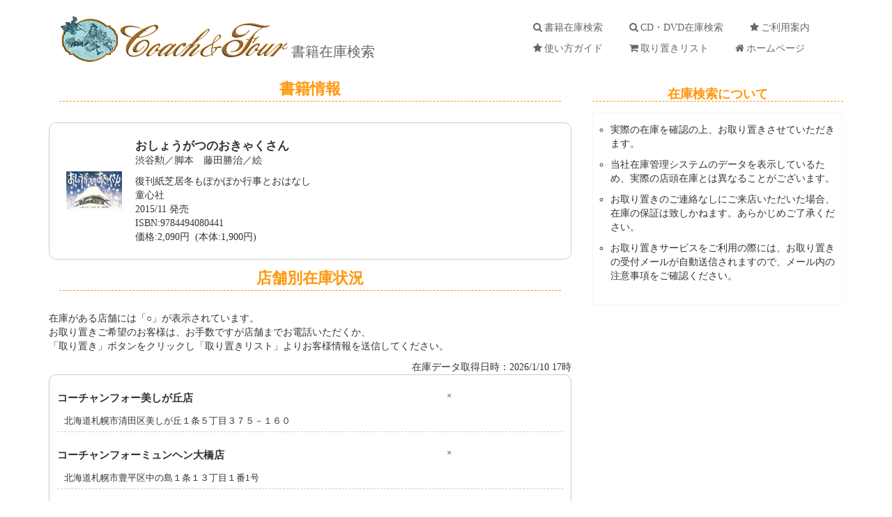

--- FILE ---
content_type: text/html
request_url: https://www.shoten.co.jp/rel/searchbook/stock.asp?isbn=9784494080441
body_size: 6054
content:


<!doctype html>

<head>
<meta http-equiv="Content-Type" content="text/html;" charset="x-sjis" />
<meta http-equiv="Pragma" content="no-cache" />
<meta http-equiv="Cache-Control" content="no-cache" />
<meta http-equiv="expires" content="Sun, 10 Jan 1990 01:01:01 GMT" />
<meta name="AUTHOR" content="mcs" />
<meta name="KEYWORDS" content="" />
<meta name="DESCRIPTION" content="" />
<meta name="ROBOTS" content="" />
<meta name="VIEWPORT" content="width=device-width, initial-scale=1" />

<link rel="stylesheet" type="text/css" href="css/animate.css" />
<link rel="stylesheet" type="text/css" href="css/bootstrap.min.css" />
<link rel="stylesheet" type="text/css" href="css/font-awesome.min.css" />
<link rel="stylesheet" type="text/css" href="css/main.css?210112" />
<link rel="stylesheet" type="text/css" href="css/price-range.css" />
<link rel="stylesheet" type="text/css" href="css/responsive.css?210112" />

<!--[if lt IE 9]>
    <script src="js/html5shiv.js"></script>
<![endif]--> 

<link  href="images/favicon.ico" rel="icon" type="image/x-icon" />

<script type="text/javascript" src="js/jquery.js"></script>
<script type="text/javascript" src="js/bootstrap.min.js"></script>
<script type="text/javascript" src="js/jquery.scrollUp.min.js"></script>
<script type="text/javascript" src="js/price-range.js"></script>
<script type="text/javascript" src="js/main.js"></script>
<script type="text/javascript" src="js/jquery.cookie.js"></script>

<script src='js/javaMetro.js?20260110174108' language='javascript'></script><script>
//リラィアブル用

  (function(i,s,o,g,r,a,m){i['GoogleAnalyticsObject']=r;i[r]=i[r]||function(){
  (i[r].q=i[r].q||[]).push(arguments)},i[r].l=1*new Date();a=s.createElement(o),
  m=s.getElementsByTagName(o)[0];a.async=1;a.src=g;m.parentNode.insertBefore(a,m)
  })(window,document,'script','//www.google-analytics.com/analytics.js','ga');

  ga('create', 'UA-54483021-1', 'auto');
  ga('send', 'pageview');

</script>

<title>おしょうがつのおきゃくさん｜コーチャンフォー・在庫検索｜</title>
</head>

<script type="text/javascript" language="javascript">
<!--
var wListHtml = "";
var TimerID = 0;
var runkubun = 1;
var maxkubun = 8;

/******************************************************************
	初期設定
******************************************************************/
function FormLoad(){

    if (document.getElementById("hdimg_map").value == ""){
	    document.getElementById("divSearch").style.display = "";

	    document.getElementById("shoristatus").innerHTML = "<br>取得状況（&nbsp;" + runkubun + "&nbsp;／&nbsp;" + maxkubun + "&nbsp;）";
	
	    TimerID = setTimeout("ZaikoInfo()", 50);
	}

	return;
};

/******************************************************************
	在庫情報取得
******************************************************************/
function ZaikoInfo(){

	var sData;
	var wZaikoTime;
	
	sData = ""
	sData = sData + "SyoriFlg="		+ "zaikoinfo";
	sData = sData + "&isbn="		+ document.main.hdIsbn.value;
	sData = sData + "&storeid="		+ document.main.hdStIdList.value;
	sData = sData + "&kns="			+ 1;
	sData = sData + "&cnt="			+ runkubun;
	sData = sData + "&maxcnt="		+ maxkubun;
	
	//判定
	if (DataPost("MeRemote.asp",sData) == true){
		switch (Fields(ResponseData, "RTC")){
		case "0":// 異常発生
			if("N" == "Y"){
				alert(ResponseData, "MSG");
			};
			break;
						
		case "1":// 正常終了
			if(Fields(ResponseData, "LIST") != ""){
				wListHtml = wListHtml + Fields(ResponseData, "LIST");
			};
			wZaikoTime = Fields(ResponseData, "TIME");
		
			if(runkubun < maxkubun){
				runkubun++;
				FormLoad();
				return true;
			};
			break;
						
		default:	// ？？？？
			if("N" == "Y"){
				alert("予期しないエラーが発生しました：" + Fields(ResponseData, "MSG"));
			};
			break;
		};
	};
	
	if(wListHtml != ""){
		document.getElementById("divZaikoTime").innerHTML = "在庫データ取得日時：" + wZaikoTime;
		document.getElementById("divZaikoList").innerHTML = wListHtml;
		document.getElementById("divZaikoY").style.display = "";
	}else{
		document.getElementById("divZaikoN").style.display = "";
	};
		
	document.getElementById("divSearch").style.display = "none";
	return;
};

/******************************************************************
    モーダルダイアログを表示
******************************************************************/
function SelectStore(sStoreID){
    
    var sCookie = "";
    var bret = true;
    var swrk;
    var swrk2;
    var i;

    if($.cookie("Cart")){
        sCookie = $.cookie("Cart");
    };
    
    if(sCookie != ""){
        swrk = sCookie.split(",");
        for(i = 0; i < swrk.length; i++){
            swrk2 = swrk[i].split("|");
            if(sStoreID != swrk2[0]){
                bret = false;
                break;
            };
        };
    };

    if(bret == false){
        if("N" == "N"){
            alert("複数店舗の商品をカートに追加することはできません。");
            return false;
        }else{
            if(confirm("他店の商品がカートに入っています。よろしいですか？") == false){
                return false;
            };
        };
    };

    //document.main.hdStoreID.value = sStoreID;

    if(sCookie != ""){
        sCookie = sCookie + ",";
    };
    sCookie = sCookie + sStoreID + "|" + document.main.hdIsbn.value;
   
     $.cookie("Cart", sCookie);     //モーダルダイアログの前に追加

    $('#myModal').modal('show');
};

/******************************************************************
    カートへ追加
******************************************************************/
function AddCart(bMove){
    
    /*
    var sCookie = "";
    
    if($.cookie("Cart")){
        sCookie = $.cookie("Cart");
    };

    if(sCookie != ""){
        sCookie = sCookie + ",";
    };
    sCookie = sCookie + document.main.hdStoreID.value + "|" + document.main.hdIsbn.value;

    $.cookie("Cart", sCookie);
    */

    switch(bMove){
        case "Y":
            location.href = "cart.asp"
            break;
        case "N":
            location.href = "/rel/searchbook/"
            break;
        default:
            break;
    };

    return;
};

function movestoremap(sisbn, sstoreid){

    var surl;
    surl = "stock.asp";
    surl = surl + "?isbn=" + sisbn;
    surl = surl + "&st=" + sstoreid;
    surl = surl + "&map=Y" ;
    
    location.href = surl ;

}

//-->
</script>

<body onload="FormLoad();" onsubmit="return(false);">


<!--あ omajinai-->

<header id="header">
	<div class="header-middle">
		<div class="container">
			<div class="row">
				<div class="col-sm-7">
                    <div class="logo pull-left"><a href="/rel/searchbook/"><img src="images/logo.png" alt="" /></a></div>
                    <div class="logo pull-left toptitle"><a href="/rel/searchbook/">&nbsp;書籍在庫検索</a></div>
				</div>
               	<div class="col-sm-5">
					<div class="shop-menu pull-right">
						<ul class="nav navbar-nav">
                            <li><a href="/rel/searchbook/"><i class="fa fa-search"></i>書籍在庫検索&nbsp;&nbsp;</a></li>
                            
                            <li><a href="/rel/searchcd/"><i class="fa fa-search"></i>CD・DVD在庫検索&nbsp;&nbsp;</a></li>
                            
							<li><a href="guidance.asp"><i class="fa fa-star"></i>ご利用案内&nbsp;&nbsp;</a></li>
                            <li><a href="./usage.asp"><i class="fa fa-star"></i>使い方ガイド&nbsp;&nbsp;</a></li>
							<li><a href="./cart.asp"><i class="fa fa-shopping-cart"></i>取り置きリスト&nbsp;&nbsp;</a></li>
                            <li><a href="http://www.coachandfour.ne.jp/" target="_blank"><i class="fa fa-home"></i>ホームページ&nbsp;&nbsp;</a></li>
						</ul>
					</div>
				</div>
			</div>
		</div>
	</div>
</header>

<form name="main" id="main" method="post">
<input type="hidden" id="hdIsbn"		name="hdIsbn"		value="4494080446">
<input type="hidden" id="hdStIdList"	name="hdStIdList"	value=",1,3,4,5,2,6,7,8">
<input type="hidden" id="hdStoreID"	    name="hdStoreID"	value="">
<input type="hidden" id="hdimg_map"	    name="hdimg_map"	value="">
<input type="hidden" id="hdimg_storeid"	name="hdimg_storeid" value="">

<section>
	<div class="container">
		<div class="row">
			<div class="col-sm-8">
			    <h2 class="title text-center">書籍情報</h2>
			    <div id="detail" class="rnd10">
				    <div class='bookbox clear'><table><tr><td><div class='imgbox'><img src='http://www.honyaclub.com/services/affiliate/itemimg.aspx?isbn=9784494080441&size=S' style='width:80px; height:120px;'></div></td><td><div class='ls_title'>おしょうがつのおきゃくさん</div><div class='ls_author'>渋谷勲／脚本　藤田勝治／絵</div><div class='ls_pub'>復刊紙芝居冬もぽかぽか行事とおはなし</div><div class='ls_pub'>童心社</div><div class='ls_pub'>2015/11&nbsp;発売&nbsp;&nbsp;</div><div class='ls_code'>ISBN:9784494080441</div><div class='ls_code'>価格:2,090円&nbsp;&nbsp;(本体:1,900円)</div></td></tr></table></div>
			    </div>

                
			    <h2 class="title text-center">店舗別在庫状況</h2>
                <div id="divSearch" class="text-center" style="display:none;padding:30px 0px;">
					<p style="padding:20px;">ただいま検索中です。しばらくお待ちください。。。</p>
					<img src='images/loading.gif'>
					<div id="shoristatus"></div>
				</div>
                
                <div id="divZaikoY" style="display:none;">
			        <p>在庫がある店舗には「○」が表示されています。<br />お取り置きご希望のお客様は、お手数ですが店舗までお電話いただくか、<br />
                    「取り置き」ボタンをクリックし「取り置きリスト」よりお客様情報を送信してください。</p>
                    <div id="divZaikoTime" class="zaikodate"></div>
        	        <div class="zaikolist rnd10">
                        <div id="divZaikoList"></div>
        	        </div>
        	        <div class='honyaclub'><a href='http://www.honyaclub.com/shop/affiliate/itemlist.aspx?isb=211112&isbn=9784494080441' target='_blank'><img src='images/honyaclub.png' alt='HonyaClub' title='HonyaClub'></a></div>
                </div>
                <div id="divZaikoN" class="text-center"  style="display:none;">
					<div class="zaikolist rnd10" style="padding:20px;color:#ff69b4;">こちらの本は、現在Web在庫検索が可能な店舗には、在庫がございません。</div>
                    <div class='honyaclub'><a href='http://www.honyaclub.com/shop/affiliate/itemlist.aspx?isb=211112&isbn=9784494080441' target='_blank'><img src='images/honyaclub.png' alt='HonyaClub' title='HonyaClub'></a></div>
				</div>
                
			</div>
			
            

<div class="col-sm-4 padding-right">
	<div class="left-sidebar">
        <!--
		<h2>MENU</h2>
		<div class="panel-group category-products">
			<div class="panel panel-default">
				<div class="panel-heading">
					<h4 class="panel-title"><a href="/rel/searchbook/"><i class="fa fa-search"></i>在庫検索</a></h4>
				</div>
			</div>
			<div class="panel panel-default">
				<div class="panel-heading">
					<h4 class="panel-title"><a href="guidance.asp"><i class="fa fa-star"></i>ご利用案内</a></h4>
				</div>
			</div>
            <div class="panel panel-default">
				<div class="panel-heading">
					<h4 class="panel-title"><a href="./usage.asp"><i class="fa fa-star"></i>使い方ガイド</a></h4>
				</div>
			</div>
			<div class="panel panel-default">
				<div class="panel-heading">
					<h4 class="panel-title"><a href="./cart.asp"><i class="fa fa-shopping-cart"></i>取り置きカート</a></h4>
				</div>
			</div>
			<div class="panel panel-default">
				<div class="panel-heading">
					<h4 class="panel-title"><a href="http://www.coachandfour.ne.jp/"" target="_blank"><i class="fa fa-home"></i>ホームページ</a></h4>
				</div>
			</div>
		</div>
        -->
		
        
        			
		<h2>在庫検索について</h2>
		<div class="panel-group category-products">
		    <ul class="list">
			    <li>実際の在庫を確認の上、お取り置きさせていただきます。</li>
			    <li>当社在庫管理システムのデータを表示しているため、実際の店頭在庫とは異なることがございます。</li>
			    <li>お取り置きのご連絡なしにご来店いただいた場合、在庫の保証は致しかねます。あらかじめご了承ください。</li>
			    <li>お取り置きサービスをご利用の際には、お取り置きの受付メールが自動送信されますので、メール内の注意事項をご確認ください。</li>
		    </ul>
		</div>
	</div>
</div>

		</div>
	</div>
</section>

</form>



<footer id="footer">
	<div class="footer-widget">
		<div class="container">
			<div class="row shoplist">
				<div class="col-md-12 title" style="margin-top:10px;">
					<!--<img src="images/logo_s.png" alt="" title="" />-->
                    ＜&nbsp;店舗一覧&nbsp;＞
				</div>
			</div>
            <div class='row shoplist'><div class='col-sm-4'>コーチャンフォー美しが丘店</div><div class='col-sm-5'>北海道札幌市清田区美しが丘１条５丁目３７５－１６０</div><div class='col-sm-3'>TEL： 011-889-2000</div></div><div class='row shoplist'><div class='col-sm-4'>コーチャンフォーミュンヘン大橋店</div><div class='col-sm-5'>北海道札幌市豊平区中の島１条１３丁目１番1号</div><div class='col-sm-3'>TEL： 011-817-4000</div></div><div class='row shoplist'><div class='col-sm-4'>コーチャンフォー新川通り店</div><div class='col-sm-5'>北海道札幌市北区新川３条１８丁目１番１号</div><div class='col-sm-3'>TEL： 011-769-4000</div></div><div class='row shoplist'><div class='col-sm-4'>コーチャンフォー旭川店</div><div class='col-sm-5'>北海道旭川市宮前１条２丁目４番１号</div><div class='col-sm-3'>TEL： 0166-76-4000</div></div><div class='row shoplist'><div class='col-sm-4'>コーチャンフォー釧路店</div><div class='col-sm-5'>北海道釧路市春採７丁目１番２４号</div><div class='col-sm-3'>TEL： 0154-46-7777</div></div><div class='row shoplist'><div class='col-sm-4'>コーチャンフォー北見店</div><div class='col-sm-5'>北海道北見市並木町５２１</div><div class='col-sm-3'>TEL： 0157-26-1122</div></div><div class='row shoplist'><div class='col-sm-4'>コーチャンフォー若葉台店</div><div class='col-sm-5'>東京都稲城市若葉台２丁目９番２</div><div class='col-sm-3'>TEL： 042-350-2800</div></div><div class='row shoplist'><div class='col-sm-4'>コーチャンフォーつくば店</div><div class='col-sm-5'>茨城県つくば市学園の森3丁目50-7</div><div class='col-sm-3'>TEL： 029-893-2001</div></div>
		</div>
	</div>
	<div class="footer-bottom">
		<div class="container">
			<div class="row">
                <div class='col-sm-12'>
				    <a href="./notice/index.html" target="_blank">●システムのご利用にあたって</a>
                </div>
			</div>
		</div>
	</div>
</footer>


<div id="myModal" class="modal fade">
    <div class="modal-dialog">
        <div class="modal-content">
            <div class="modal-header">
                <button type="button" class="close" data-dismiss="modal" aria-hidden="true">&times;</button>
                <h4 class="modal-title">取り置きリストに追加しました。</h4>
            </div>
            <div class="modal-body">
				<div class="text-center">
				<p>どちらかをお選びください。</p>
				<button type="button" class="btn btn-default" data-dismiss="modal" onclick="javascript:AddCart('N');">別の本を追加</button>
				<button type="button" class="btn btn-default" data-dismiss="modal" onclick="javascript:AddCart('Y');">リストへ移動</button>
                </div>
            </div>
        </div>
    </div>
</div>

</body>
</html>

--- FILE ---
content_type: text/html; Charset=UTF-8
request_url: https://www.shoten.co.jp/rel/searchbook/MeRemote.asp
body_size: 575
content:
RTC=1
LIST=<table class='storebox_table' style='width:99%'><tr><td colspan='1' width='70%'><div class='storebox_dantitle storebox_storename'>コーチャンフォー美しが丘店</div></td><td width='15%' rowspan='1'><div class='storebox_charfont storebox_tcenter'>×</div></td><td width='15%' rowspan='1'><div class='storebox_toriokinon'>&nbsp;</div></td></tr><tr><td colspan='3'><div class=' storebox_dan storebox_charfont'>北海道札幌市清田区美しが丘１条５丁目３７５－１６０</div></td></tr></table><hr class='storebox_line' />
TIME=


--- FILE ---
content_type: text/html; Charset=UTF-8
request_url: https://www.shoten.co.jp/rel/searchbook/MeRemote.asp
body_size: 480
content:
RTC=1
LIST=<table class='storebox_table' style='width:99%'><tr><td colspan='1' width='70%'><div class='storebox_dantitle storebox_storename'>コーチャンフォー新川通り店</div></td><td width='15%' rowspan='1'><div class='storebox_charfont storebox_tcenter'>×</div></td><td width='15%' rowspan='1'><div class='storebox_toriokinon'>&nbsp;</div></td></tr><tr><td colspan='3'><div class=' storebox_dan storebox_charfont'>北海道札幌市北区新川３条１８丁目１番１号</div></td></tr></table><hr class='storebox_line' />
TIME=


--- FILE ---
content_type: text/html; Charset=UTF-8
request_url: https://www.shoten.co.jp/rel/searchbook/MeRemote.asp
body_size: 459
content:
RTC=1
LIST=<table class='storebox_table' style='width:99%'><tr><td colspan='1' width='70%'><div class='storebox_dantitle storebox_storename'>コーチャンフォー旭川店</div></td><td width='15%' rowspan='1'><div class='storebox_charfont storebox_tcenter'>×</div></td><td width='15%' rowspan='1'><div class='storebox_toriokinon'>&nbsp;</div></td></tr><tr><td colspan='3'><div class=' storebox_dan storebox_charfont'>北海道旭川市宮前１条２丁目４番１号</div></td></tr></table><hr class='storebox_line' />
TIME=


--- FILE ---
content_type: text/html; Charset=UTF-8
request_url: https://www.shoten.co.jp/rel/searchbook/MeRemote.asp
body_size: 435
content:
RTC=1
LIST=<table class='storebox_table' style='width:99%'><tr><td colspan='1' width='70%'><div class='storebox_dantitle storebox_storename'>コーチャンフォー北見店</div></td><td width='15%' rowspan='1'><div class='storebox_charfont storebox_tcenter'>×</div></td><td width='15%' rowspan='1'><div class='storebox_toriokinon'>&nbsp;</div></td></tr><tr><td colspan='3'><div class=' storebox_dan storebox_charfont'>北海道北見市並木町５２１</div></td></tr></table><hr class='storebox_line' />
TIME=


--- FILE ---
content_type: text/html; Charset=UTF-8
request_url: https://www.shoten.co.jp/rel/searchbook/MeRemote.asp
body_size: 463
content:
RTC=1
LIST=<table class='storebox_table' style='width:99%'><tr><td colspan='1' width='70%'><div class='storebox_dantitle storebox_storename'>コーチャンフォーつくば店</div></td><td width='15%' rowspan='1'><div class='storebox_charfont storebox_tcenter'>×</div></td><td width='15%' rowspan='1'><div class='storebox_toriokinon'>&nbsp;</div></td></tr><tr><td colspan='3'><div class=' storebox_dan storebox_charfont'>茨城県つくば市学園の森3丁目50-7</div></td></tr></table><hr class='storebox_line' />
TIME=2026/1/10 17時


--- FILE ---
content_type: application/javascript
request_url: https://www.shoten.co.jp/rel/searchbook/js/javaMetro.js?20260110174108
body_size: 14362
content:
<!--
var gcdate_defaultdate = "1900/01/01";
var gcdate_enddate = "2079/06/06";

var CODE_Error = 0;     //エラー
var CODE_MGCode = 1;    //雑誌コード
var CODE_SHCode = 2;    //書籍コード
var CODE_JANCode = 3;   //ジャンコード1
var CODE_GenreCode = 4; //レジジャンルコード
var CODE_YoshoCode = 5; //洋書コード
var CODE_NewMGCode = 6; //新雑誌コード
var CODE_TMGCode = 7;   //雑誌のＴコード
var OldZeiritu = 3;     //旧税率
var GenZeiritu = 8;     //現行の税率
var CodeCheck_iCodeType;	// コード区分  1：雑誌コード 2：書籍コード 3：JANコード
var CodeCheck_SCode;		// CodeCheck_iCodeType のコード
var CodeCheck_iGenre;		// CodeCheck_iCodeType のジャンル
var CodeCheck_sCCode;		// Ｃコード("")
var CodeCheck_sGatugo;		// 月号
var CodeCheck_cHonkin;		// 定価
var CodeCheck_sZeiKubun;	// 税区分  0：内税 1：外税 2：非課税
var CodeCheck_sZeiritu;		// 税率    3, 5
var CodeCheck_sYear;		// 年号
var CodeCheck_sInImage;		// 渡ってきたコードイメージ
var CodeCheck_iNewCodeType;	// CodeCheck_iCodeTypeとほぼ同じ内容。雑誌手入力とＴコードの判断がされる。※CodeCheck_iCodeTypeは、雑誌の時は、雑誌手入力とＴコードともにCODE_MGCodeが帰ってくる。

//Trim関数
function m_trim(sdata) {
	var i;
	var ista;
	var iend;
	var sstr;

	ista = -1;
	iend = -1;
	sstr = "";

	for (i=0 ; i < sdata.length; i++) {
		if (sdata.charAt(i) != " " && sdata.charAt(i) != "　") {
			if (ista == -1) {
				ista = i;
				iend = i+1;
			}
			else {
				iend = i+1;
			}
		}
	}

	if (ista != -1 && iend != -1) sstr = sdata.substring(ista,iend);

	return sstr;
}

//Right関数
function m_right(sData, lLength) {
	var wStr = "";
	// 
	if (sData == "") {
		return wStr;
	}

	// 
	if (isNaN(lLength) == true) {
		return sData;
	}

	// 桁数確認
	if (sData.length <= lLength) {
		return sData;
	}

	// 
	wStr = sData.substr(parseInt(sData.length) - parseInt(lLength), parseInt(lLength));

	return wStr;
}

/*
機能：指定文字列を全て置換
引数：sTgr チェック文字列
	  sSep 置換対象文字列
	  sRep 置換後文字列
*/
function ReplaceStr(sTgr, sSep, sRep){
	while(sTgr.indexOf(sSep) >= 0) sTgr = sTgr.replace(sSep,sRep);
	return sTgr;
};

//不要文字のカット
//nJoho1011より。
function M_shori_fuyomojicut(svalue){
	var sret;

	sret = "" + svalue;
	while(sret.indexOf(",") >= 0) sret = sret.replace(",","");
	while(sret.indexOf("\'") >= 0) sret = sret.replace("\'","");
	while(sret.indexOf("\"") >= 0) sret = sret.replace("\"","");
	while(sret.indexOf("%") >= 0) sret = sret.replace("%","");
	while(sret.indexOf("<") >= 0) sret = sret.replace("<","");
	while(sret.indexOf(">") >= 0) sret = sret.replace(">","");
	while(sret.indexOf("&") >= 0) sret = sret.replace("&","");
	
	return sret;
};

/**************************************************************************************************
*	機能：数値ﾁｪｯｸ
*	引数：
*	戻り：正常：true  異常：false
***************************************************************************************************/
function M_IsNumeric(wdat) {
	var bRet = false;
//-----------------------------------------------------------------
	// ｽﾍﾟｰｽﾁｪｯｸ
	if (m_trim(wdat) == "") {
		return(bRet);
	};
	
	// 数値ﾁｪｯｸ
	if (isNaN(wdat) == true) {
		return(bRet);
	};
	return(true);
};

/**************************************************************************************************
*	機能：数値変換(10進)
*	引数：
*	戻り：正常：数値(10進)  異常：0
***************************************************************************************************/
function M_Int(wdat) {
	var bRet = false;
	var sRet;
//-----------------------------------------------------------------

	sRet = m_trim(wdat.toString());

	// 引数ﾁｪｯｸ
	if (sRet == "") {
		return("0");
	};
	
	// ｶﾝﾏを取る
	sRet = ReplaceStr(sRet, ",", "");
	
	// 数値ﾁｪｯｸ
	if (M_IsNumeric(sRet) == true) {
		return(parseInt(sRet, 10));
	}
	else {
		return("0");
	};

};

/*
機能：POS関連コードチェック
引数：sPosCode=POSコード
sTankaPath=単価管理マスタのMDBのパス
JMstCheck=単価管理のチェックを行わない => True
AddCheckDegit=12桁のコードのときに最後にチェックデジットをつける場合 => True （規定値：False）
JanCodeOnly=JANコードのみのチェックのとき => True（規定値：False）
戻り：TRUE=グローバル変数にセット。
*/
function C_PosCodeCheck(sInputCode, sTankaPath, JMstCheck, AddCheckDegit, JanCodeOnly){
	var sPosCode;
	var sPosWork;
	var sPosWork2;
	var sPosLeft;
	var sPosRight;
	var sWork;
	var sCodeWork;
	var bOcrBCode;
	var iCheckLen;
	var iCount;
	var iCodePs;
	var iCodeEn;
	var dbHnt;
	var dbRec;
	var bCheck;
	var cOneCom;
	var sCode;
	var lwork;
	var icnt;
	var nHont;//本体価格
	var echeck;
	var ccheck;
	var sOKChar = "T-ISBNXC[\\]PE0123456789";
	var sHead;
	var bBook;
	var sCheckWork;
	
	//初期値の設定
	CodeCheck_iCodeType = CODE_Error;
	CodeCheck_SCode = "";
	CodeCheck_iGenre = 0;
	CodeCheck_sCCode = "";
	CodeCheck_sGatugo = "";
	CodeCheck_cHonkin = 0;
	CodeCheck_sZeiKubun = "";
	CodeCheck_sZeiritu = "";
	CodeCgeck_sLibroCode = "";
	CodeCheck_sYear = "";
	CodeCheck_sInImage = "";
	CodeCheck_iNewCodeType = CODE_Error;
	
	//ｺｰﾄﾞの長さを取得
	sPosCode = sInputCode.toUpperCase();
	
	if (sPosCode.length < 3){
		return false;
	}

	if (sPosCode.charAt(0) == "." ){
		sWork = "X" + sPosCode.substr(1, sPosCode.length-1);
		sPosCode = sWork;
	}

	for (icnt = 0; icnt < sPosCode.length; icnt++){
		sWork = sPosCode.charAt(icnt);
		iCodePs = sOKChar.indexOf(sWork,0);

		if (iCodePs == -1){
			sPosCode = "";
			break;
		}
	}

	if (sPosCode.length != 0){
		echeck = sPosCode.substring(0, sPosCode.length-1);
		iCodePs = echeck.indexOf("E",0);
		if (iCodePs != -1){
			sPosCode = "";
		}
	}
	
	iCodePs = sPosCode.search("N");
	if (iCodePs != -1){
		sPosCode = sPosCode.substr(iCodePs + 1, sPosCode.length);
	}					
					
	if (sPosCode.length != 8 ){

		if (sPosCode.indexOf("-",0) != -1 ){
			
			sCodeWork = "";
			for (icnt = 0; icnt < sPosCode.length; icnt++){
				sWork = sPosCode.charAt(icnt);
				
				if (sWork != "-"){
					sCodeWork = sCodeWork + sWork;
				}
			}
			
			sPosCode = sCodeWork;
			
			sCodeWork = "";
		}
		
	}
	
	iCheckLen = sPosCode.length;
	
	if (iCheckLen == 14 && (sPosCode.substr(0, 3) == "T10" || sPosCode.substr(0, 3) == "T11")){
		sPosCode = sPosCode.substr(1, 13);
		iCheckLen = sPosCode.length;
	}
	
	if ((iCheckLen == 13 || iCheckLen == 18 || iCheckLen == 26) && isNaN(sPosCode) == false){
		sPosLeft = sPosCode.substr(0, 13);
		if (Tools_ReCalcCheckDegit(CODE_JANCode,sPosLeft) != sPosLeft){
			sPosCode = "";
		}
		
		if (iCheckLen == 26){
			sPosRight = sPosCode.substr(13, 13);
			if (Tools_ReCalcCheckDegit(CODE_JANCode,sPosRight) != sPosRight){
				sPosCode = "";
			}
		}
		
	}
	
	iCheckLen = sPosCode.length;
	if (iCheckLen == 0 ){
		return false;
	}
	
	// JANコードのみのチェックのときは雑誌、書籍のチェックせず
	if (JanCodeOnly) {
		//ﾁｪｯｸﾃﾞｼﾞｯﾄのﾁｪｯｸ
		if (sPosCode.length == 7 || sPosCode.length == 12){
			// チェックデジットを求めるときは後ろに 0 をセット
			if (AddCheckDegit) {
				sPosCode = sPosCode + "0";
			}
			else {
				sPosCode = "0" + sPosCode;
			}
			sCodeWork = Tools_ReCalcCheckDegit(CODE_JANCode, sPosCode);
			if (sCodeWork != ""){
				CodeCheck_iCodeType = CODE_JANCode; //JANｺｰﾄﾞ						    
			    CodeCheck_SCode = sCodeWork;
			    CodeCheck_cHonkin = 0;
			    CodeCheck_sZeiKubun = "";
			    CodeCheck_sZeiritu = GenZeiritu;
			}
		}
		else{
			sCodeWork = Tools_ReCalcCheckDegit(CODE_JANCode, sPosCode);
			if (sCodeWork != "" && sCodeWork == sPosCode){
			    CodeCheck_iCodeType = CODE_JANCode; //JANｺｰﾄﾞ					    
			    CodeCheck_SCode = sCodeWork;
			    CodeCheck_cHonkin = 0;
			    CodeCheck_sZeiKubun = "";
			    CodeCheck_sZeiritu = GenZeiritu;
			}
		}
	
	}
	else{
//Ｔ雑誌ｺｰﾄﾞﾁｪｯｸ
		if (CodeCheck_iCodeType == CODE_Error ){
	
			sHead = sPosCode.substr(0, 2);
			
			if (iCheckLen == 13 && (sHead == "10" || sHead == "11") && isNaN(sPosCode) == false){
			
				//本体価格を求める
				nHont = parseInt(sPosCode.substr(9, 3),"10")
				    
				CodeCheck_iCodeType = CODE_MGCode;
				CodeCheck_iNewCodeType = CODE_TMGCode;
				CodeCheck_SCode = sPosCode.substr(2, 5);
				CodeCheck_sCCode = "";
				CodeCheck_sGatugo = sPosCode.substr(7, 2);
					
				switch (sHead){
				case "10":
				    //本体価格は税計算後値をセット
				    nHont = eval(nHont) *10 / 1.03;
				    CodeCheck_cHonkin = parseInt(eval(nHont) + 0.5)

				    CodeCheck_sZeiKubun = "0";
				    CodeCheck_sZeiritu = OldZeiritu;
					break;
					
				case "11":
				    
				    //本体価格は税計算後値をセット
				    nHont = eval(nHont) * 10 / 1.05;
				    CodeCheck_cHonkin = parseInt(eval(nHont) + 0.5)	            

				    CodeCheck_sZeiKubun = "0";
				    CodeCheck_sZeiritu = GenZeiritu;
				    break;
				}
			}
		}
//アドオンコードのチェック
		if (CodeCheck_iCodeType == CODE_Error && iCheckLen >= 13 && isNaN(sPosCode) == false){
			
			if (sPosCode.substr(0, 3) == "491" && sPosCode.length == 18){
				
				sWork = sPosCode.substr(0, 13)
				sCodeWork = Tools_ReCalcCheckDegit(CODE_JANCode, sWork);
				if (sCodeWork != ""){
					CodeCheck_iCodeType = CODE_NewMGCode;
					CodeCheck_SCode = sPosCode.substr(4,5);
					CodeCheck_sGatugo = sPosCode.substr(9, 2);
					CodeCheck_cHonkin = parseInt(sPosCode.substr(14,4),"10");
					CodeCheck_sZeiKubun = 1;
					CodeCheck_sZeiritu = GenZeiritu;
					CodeCheck_sYear = sPosCode.substr(11, 1);
				}

			}
		}
//雑誌コードのチェック
		if (CodeCheck_iCodeType == CODE_Error && iCheckLen == 8){
		    
			lwork = sPosCode.search("-");
			if (lwork != -1 && lwork == 5 && sPosCode.length != (lwork + 1) && sPosCode.length - (lwork+1) == 2){
			    bCheck = false;
			    for (iloop =0; iloop<=lwork-1; iloop++){
					if (isNaN(sPosCode.substr(iloop,1)) == true){
						bCheck = true;
						break;
					}
			    }

			    for (iloop =lwork+1; iloop<=sPosCode.length; iloop++){
					if (isNaN(sPosCode.substr(iloop,1)) == true){
						bCheck = true;
						break;
					}
			    }

			    if ( bCheck == false){
			        sPosCodeWork1 = sPosCode.substr(0, lwork);
			        sPosCodeWork2 = sPosCode.substr(lwork + 1, 2);
			        CodeCheck_iCodeType = CODE_MGCode;
			        CodeCheck_SCode = sPosCodeWork1;
			        CodeCheck_sCCode = "";
			        CodeCheck_sGatugo = sPosCodeWork2;
			        CodeCheck_cHonkin = 0;
			        CodeCheck_sZeiKubun = "0";
			        CodeCheck_sZeiritu = GenZeiritu;
			    }
			}
			
		}
//ISBNコードのチェック
		if (CodeCheck_iCodeType == CODE_Error && iCheckLen >= 10){
			
			sCheckWork = sPosCode.substr(9, 1);
			sPosLeft = "";
			sPosRight = "";
			        
			bCheck = false;
			if ( isNaN(sPosCode) == false && (iCheckLen == 13 || iCheckLen == 26) ){
				if (sPosCode.substr(0, 4) == "9784"){
					bCheck = true;
					sPosLeft = sPosCode.substr(0, 13);
			        sPosRight = sPosCode.substr(13, 13);
				}
			}
			else if (iCheckLen > 13 && sPosCode.substr(13, 1) == "C"){
				if (sPosCode.substr(0, 4) == "9784"){
					bCheck = true;
					sPosLeft = sPosCode.substr(0, 13);
			        sPosRight = sPosCode.substr(13, 13);
				}
			}
			else if (sPosCode.substr(0, 1) == "4" && isNaN(sPosCode.substr(0, 9)) == false && (isNaN(sCheckWork) == false || sCheckWork == "X")) {
				
				bCheck = true;
				sPosLeft = sPosCode.substr(0, 10);
				if (Add_CheckDegit(sPosLeft.substr(0, 9)) != sPosLeft){
					sPosLeft = "";
					bCheck = false;
				}
				
				if (iCheckLen > 10 ){
					sPosRight = sPosCode.substr(10, iCheckLen -10);
				}
				
			}
			
			if (bCheck == true){
				
				CodeCheck_iCodeType = CODE_SHCode; //書籍ｺｰﾄﾞ
				if (sPosLeft.length == 13 ){
					CodeCheck_SCode = Add_CheckDegit(sPosLeft.substr(3, 9));
		        }
		        else{
					CodeCheck_SCode = Add_CheckDegit(sPosLeft.substr(0, 9));
		        }
		        
		        
		        
		        if (sPosRight == ""){
		        
		        }
		        else if (sPosRight.length == 13 && (sPosRight.substr(0, 3) == "192" || sPosRight.substr(0, 3) == "191")){

		            CodeCheck_sCCode = sPosRight.substr(3, 4);

		            //★191からコードが始まる場合、本体価格は税計算後セットする
		            if(sPosRight.substr(0, 3) == "191"){
						//191の場合は内税3％なので計算して値をセット
						nHont = parseInt(sPosRight.substr(7, 5),"10") / 1.03;
						CodeCheck_cHonkin = parseInt(eval(nHont) + 0.5);
		            }
					else{
						//192の場合は外税5％なので計算する必要なし
			            CodeCheck_cHonkin = parseInt(sPosRight.substr(7, 5),"10");
					}	                

		            switch(sPosRight.substr(2, 1)){
		            case "1"://内税３%
		                CodeCheck_sZeiKubun = "0";
		                CodeCheck_sZeiritu = OldZeiritu;
		                break;
		            case "2": //外税５%
		                CodeCheck_sZeiKubun = "1";
		                CodeCheck_sZeiritu = GenZeiritu;
		                break;
		            }

		        }
		        else if (sPosRight.length >= 5 && (sPosRight.substr(0, 1) == "C") ){
					
					
					sPosWork = sPosRight;
						
					if ( sPosWork.length != 0 ){
						//Cｺｰﾄﾞ取得
						iCodePs = sPosWork.search("C");

						if ( iCodePs != -1 && sPosWork.length >= 5){
							ccheck = sPosWork.substr(iCodePs + 1, 4);
							ccheck = m_suujinomi(ccheck);
							if (ccheck.length != 4 ){
								CodeCheck_iCodeType = CODE_Error;
								CodeCheck_SCode ="";
								sPosWork = "";
							}
							else{
								CodeCheck_sCCode = sPosWork.substr(iCodePs + 1, 4);
								lwork = sPosWork.length;
						    	if (lwork > 5){
									lwork = lwork - 5;
									sPosWork = sPosWork.substr(5,lwork);
								}
								else{
									sPosWork = "";
								}
							}	
						}
					}

					if (sPosWork.length != 0 ){
						//定価の最後の"E"を検索
						iCodeEn = sPosWork.search("E");

						//税区分,税率取得
						iCodePs = sPosWork.search(/\\/i);

						if (iCodePs == 0 && sPosWork.substr(sPosWork.length - 1 , 1) == "E" ){
						//外税５%
						    CodeCheck_sZeiKubun = "1";
						    CodeCheck_sZeiritu = GenZeiritu;
						    sPosWork2 = sPosWork.substr((iCodePs + 1), (iCodeEn - iCodePs - 1))

						    if (isNaN(sPosWork2) == false && sPosWork2.length != 0){
						    	CodeCheck_cHonkin = parseInt(sPosWork2,"10");
						    	sPosWork = "";
							}
						}
						else if (sPosWork.substr(0,1) == "P" && sPosWork.substr((sPosWork.length - 1),1) == "E"){
						//内税３%
						    iCodePs = sPosWork.search("P");
						    CodeCheck_sZeiKubun = "0";
						    CodeCheck_sZeiritu = OldZeiritu;
							sPosWork2 = sPosWork.substr((iCodePs + 1), (iCodeEn - iCodePs - 1))
						    if (isNaN(sPosWork2) == false && sPosWork2.length != 0){
								//★内税3％なので計算して値をセット
								nHont = parseInt(sPosWork2,"10") / 1.03;
								CodeCheck_cHonkin = parseInt(eval(nHont) + 0.5)		            	                
								sPosWork = "";
							}
						}						
					}
						
					if (sPosWork.length != 0){
						CodeCheck_iCodeType = CODE_Error;
						CodeCheck_SCode ="";
					}
						
		        }
		        else if (sPosRight != ""){
					CodeCheck_iCodeType = CODE_Error;
					CodeCheck_SCode ="";
		        } //下段コードチェック終了
		        
			}//bcheck終了
			
		}
//洋書コードのチェック
		if (CodeCheck_iCodeType == CODE_Error && iCheckLen >= 10 && sPosCode.substr(0, 4) != "9784" && sPosCode.substr(0, 4) != "9794"){

			sCheckWork = sPosCode.substr(9, 1);
			
			bCheck = false
			if (isNaN(sPosCode)==false && (iCheckLen == 13 || iCheckLen == 26)){
				if (sPosCode.substr(0, 3) == "978" || sPosCode.substr(0, 3) == "979"){
					bCheck = true;
					sPosLeft = sPosCode.substr(0, 13);
			        sPosRight = sPosCode.substr(13, 13);
				}
			}
			else if (iCheckLen > 13 && sPosCode.substr(13, 1) == "C"){
				if (sPosCode.substr(0, 3) == "978" || sPosCode.substr(0, 3) == "979"){
					bCheck = true;
					sPosLeft = sPosCode.substr(0, 13);
			        sPosRight = sPosCode.substr(13, 13);
				}
			}
			else if (iCheckLen == 10 && isNaN(sPosCode.substr(0, 9)) == false && (isNaN(sCheckWork) == false || sCheckWork == "X")) {
				bCheck = true;
				sPosLeft = sPosCode.substr(0, 10);
				if (Add_CheckDegit(sPosLeft.substr(0, 9)) != sPosLeft){
					sPosLeft = "";
					bCheck = false;
				}
				else{
					sPosLeft = Tools_ReCalcCheckDegit(CODE_JANCode,"978" + sPosLeft)
				}
				
				if (iCheckLen > 10 ){
					sPosRight = sPosCode.substr(11, iCheckLen -10);
				}
			}
			
			if (bCheck == true){
				CodeCheck_iCodeType = CODE_YoshoCode; //洋書ｺｰﾄﾞ
				CodeCheck_SCode = Tools_ReCalcCheckDegit(CODE_JANCode,sPosLeft);
				
				if (sPosRight.length == 13 && (sPosRight.substr(0, 3) == "192" || sPosRight.substr(0, 3) == "191")){
					
					//08/01/21 K.Nishi 意味不明・・・普通に取得
		            //★Cコードのかわりにリブロコードとして取得（コード２段目の 5桁目からの3文字)
		            //CodeCgeck_sLibroCode = sPosRight.substr(4, 3);
					CodeCheck_sCCode = sPosRight.substr(3, 4);
					
		            //★191からコードが始まる場合、本体価格は税計算後セットする
		            if(sPosRight.substr(0, 3) == "191"){
						//191の場合は内税３%なので計算して値をセット
						nHont = parseInt(sPosRight.substr(7, 5),"10") / 1.03;
						CodeCheck_cHonkin = parseInt(eval(nHont) + 0.5)		            	                
		            }
					else{
						//192の場合は外税５％なので計算する必要なし
			            CodeCheck_cHonkin = parseInt(sPosRight.substr(7, 5),"10");
					}	                
		            switch(sPosRight.substr(2, 1)){
		            case "1"://内税３%
		                CodeCheck_sZeiKubun = "0";
		                CodeCheck_sZeiritu = OldZeiritu;
		                break;
		            case "2": //外税５%
		                CodeCheck_sZeiKubun = "1";
		                CodeCheck_sZeiritu = GenZeiritu;
		                break;
		            }

		            if (CodeCheck_iNewCodeType == CODE_Error){
						CodeCheck_iNewCodeType = CodeCheck_iCodeType;
		            }

		            CodeCheck_sInImage = sInputCode;
		            return true;
		        }
		        else if (sPosRight.length >= 5 && (sPosRight.substr(0, 1) == "C") ){
		            sPosWork = sPosRight;
						
					if ( sPosWork.length != 0 ){
						//Cｺｰﾄﾞ取得
						iCodePs = sPosWork.search("C");

						if ( iCodePs != -1 && sPosWork.length >= 5){
							ccheck = sPosWork.substr(iCodePs + 1, 4);
							ccheck = m_suujinomi(ccheck);
							if (ccheck.length != 4 ){
								CodeCheck_iCodeType = CODE_Error;
								CodeCheck_SCode ="";
								sPosWork = "";
							}
							else{
								CodeCheck_sCCode = sPosWork.substr(iCodePs + 1, 4);
								lwork = sPosWork.length;
						    	if (lwork > 5){
									lwork = lwork - 5;
									sPosWork = sPosWork.substr(5,lwork);
								}
								else{
									sPosWork = "";
								}
							}	
						}
					}

					if (sPosWork.length != 0 ){
						//定価の最後の"E"を検索
						iCodeEn = sPosWork.search("E");

						//税区分,税率取得
						iCodePs = sPosWork.search(/\\/i);

						if (iCodePs == 0 && sPosWork.substr(sPosWork.length - 1 , 1) == "E" ){
						//外税５%
						    CodeCheck_sZeiKubun = "1";
						    CodeCheck_sZeiritu = GenZeiritu;
						    sPosWork2 = sPosWork.substr((iCodePs + 1), (iCodeEn - iCodePs - 1))

						    if (isNaN(sPosWork2) == false && sPosWork2.length != 0){
						    	CodeCheck_cHonkin = parseInt(sPosWork2,"10");
						    	sPosWork = "";
							}
						}
						else if (sPosWork.substr(0,1) == "P" && sPosWork.substr((sPosWork.length - 1),1) == "E"){
						//内税３%
						    iCodePs = sPosWork.search("P");
						    CodeCheck_sZeiKubun = "0";
						    CodeCheck_sZeiritu = OldZeiritu;
							sPosWork2 = sPosWork.substr((iCodePs + 1), (iCodeEn - iCodePs - 1))
						    if (isNaN(sPosWork2) == false && sPosWork2.length != 0){
								//★内税3％なので計算して値をセット
								nHont = parseInt(sPosWork2,"10") / 1.03;
								CodeCheck_cHonkin = parseInt(eval(nHont) + 0.5)		            	                
								sPosWork = "";
							}
						}						
					}
						
					if (sPosWork.length != 0){
						CodeCheck_iCodeType = CODE_Error;
						CodeCheck_SCode ="";
					}
					
		        }
		        else if (sPosRight == "0000000000000" ){
		            //★Cコードのかわりにリブロコードとしてセット
		            CodeCgeck_sLibroCode = "000";
		            CodeCheck_sCCode = "0000";
		            CodeCheck_cHonkin = 0;
		            CodeCheck_sZeiKubun = "1";
		            CodeCheck_sZeiritu = GenZeiritu;

				}
				else if (sPosRight != ""){
					CodeCheck_iCodeType = CODE_Error;
					CodeCheck_SCode ="";
		        } //下段コードチェック終了
		            
			}
		}
//JANコードのチェック
		if (CodeCheck_iCodeType == CODE_Error && iCheckLen >= 7){
		
			bCheck = false
			
			switch(iCheckLen){
			case 7:
			case 8:
				if (isNaN(sPosCode) == false){
					bCheck = true;
				}
				break;
			case 12:
			case 13:
						
				sCheckWork = sPosCode.substr(0, 3);
				switch (sCheckWork){
				case "491":
				case "191":
				case "192":
				case "978":
				case "979":
					break;
				default:
			
					if (isNaN(sPosCode) == false){
						bCheck = true;
					}
					break;
				}
				break;
			}
			
			if (bCheck == true){
				sWork = sPosCode
				if (sPosCode.length == 7 || sPosCode.length == 12){
					// チェックデジットを求めるときは後ろに 0 をセット
					if (AddCheckDegit) {
						sWork = sWork + "0";
					}
					else {
						sWork = "0" + sWork;
					}
				}
				sCodeWork = Tools_ReCalcCheckDegit(CODE_JANCode, sWork);
				if (sCodeWork != ""){
					CodeCheck_iCodeType = CODE_JANCode; //JANｺｰﾄﾞ						    
				    CodeCheck_SCode = sCodeWork;
				    CodeCheck_cHonkin = 0;
				    CodeCheck_sZeiKubun = "";
				    CodeCheck_sZeiritu = GenZeiritu;
				}
			}
		}
	}
	//ﾚｼﾞｼﾞｬﾝﾙｺｰﾄﾞのﾁｪｯｸ
	if (CodeCheck_iCodeType == CODE_Error){
		sWork = sPosCode.substr(0, 1);
		if ((sWork == "X" || sWork == ".")){
			sWork = sPosCode.substr(1, 2);
			sWork = parseInt(sWork,"10");
			if (sPosCode.length == 3 && isNaN(sWork) == false){
				sWork = "X" + sPosCode.substr(1, 2);
				CodeCheck_iCodeType = CODE_GenreCode;
				CodeCheck_SCode = sWork;
			}
	    }
	}

	if (CodeCheck_iCodeType == CODE_Error){
		CodeCheck_SCode = "";
		CodeCheck_iGenre = 0;
		CodeCheck_sCCode = "";
		CodeCheck_sGatugo = "";
		CodeCheck_cHonkin = 0;
		CodeCheck_sZeiKubun = "";
		CodeCheck_sZeiritu = "";
		CodeCgeck_sLibroCode = "";
		CodeCheck_sInImage = "";
		CodeCheck_iNewCodeType = CodeCheck_iCodeType;
		return false;
	}
	else{
		if (CodeCheck_iNewCodeType == CODE_Error){
			CodeCheck_iNewCodeType = CodeCheck_iCodeType;
		}
		CodeCheck_sInImage = sInputCode;
		return true;
	}
	
}

/*
機能：sISBNCodeで示されたISBNコード9桁のチェックデジットを求め、10桁のISBNコードを設定する
引数：sISBNCode  = 入力ISBNコード(9桁)
戻り：sRetISBNCode -> 出力ISBNコード(10桁)
*/
function Add_CheckDegit(sISBNCode){
    var iWork;
    var iSumCnt0;
    var iSumCnt1;
    var iDivCnt;
    var sRetISBNCode;

	iWork = 0;
    iSumCnt0 = 0;
    iSumCnt1 = 0;
    iDivCnt = 0;
    sRetISBNCode ="";
    for (iWork = 1; iWork<=9;iWork++){
        iSumCnt0 = iSumCnt0 + parseInt(sISBNCode.substr((iWork-1), 1),"10") * (11 - iWork);
    }
    iDivCnt = Math.ceil(iSumCnt0 / 11); 
    iSumCnt1 = iDivCnt * 11;
    if (9 < (iSumCnt1 - iSumCnt0)){
        sRetISBNCode = sISBNCode.substr(0, 9) + "X";
    }
    else {
		sRetISBNCode = sISBNCode.substr(0, 9) + "" + (iSumCnt1 - iSumCnt0);
    }
    return sRetISBNCode
}

/*
機能：チェックデジットを計算し、間違えている時は、訂正を行なう。
引数：pint_Code=チェックを行なうコードの種類
      pstr_Code=チェックを行なうコード 　
*/
function Tools_ReCalcCheckDegit(pint_Code, pstr_Code){
    var int_Cnt;
    var int_Buff1;
    var int_Buff2;
    var int_Value;
    var int_Len;
    var int_Wait;
    var int_Index;
    var sret;
    var swork;
    var iwork;

    sret = "";
    int_Len = pstr_Code.length;

    int_Cnt = 0;
    int_Buff1 = 0;
    int_Buff2 = 0;
    int_Value = 0;
    int_Wait = 0;
    int_Index = 0;

    switch (pint_Code){
    case CODE_MGCode: //00000-0形式は処理は行わない
    // Tコードの場合
        if (int_Len == 13){
            //チェックデジット以外を集計
            for (int_Cnt = 12; int_Cnt>=1;int_Cnt--){
                if (int_Cnt % 2 == 0 ){ //奇数行（右から見るため）
                    int_Buff1 = int_Buff1 + parseInt(pstr_Code.substr((int_Cnt-1), 1),"10");
                }
                else{
                    int_Buff2 = int_Buff2 + parseInt(pstr_Code.substr((int_Cnt-1), 1),"10");
                }
            }

            int_Buff1 = (int_Buff1 * 3) + int_Buff2;
            int_Value = int_Buff1 % 10;
            int_Value = 10 - int_Value;
            if (int_Value == 10){
                sret = "" + pstr_Code.substr(0, 12) + "" + "0";
            }
            else{
                sret = "" + pstr_Code.substr(0, 12) + "" + int_Value;
            }
        }
		break;
    case CODE_SHCode:
    //書籍バーコードの場合
        if (int_Len == 13){  //上記、雑誌コードと同様
            for (int_Cnt = 12; int_Cnt>=1; int_Cnt--){
                if (int_Cnt % 2 == 0 ){ //奇数行（右から見るため）
                    int_Buff1 = int_Buff1 + parseInt(pstr_Code.substr((int_Cnt - 1), 1),"10");
                }
                else{
                    int_Buff2 = int_Buff2 + parseInt(pstr_Code.substr((int_Cnt - 1), 1),"10");
                }
            }

            int_Buff1 = (int_Buff1 * 3) + int_Buff2;
            int_Value = int_Buff1 % 10;
            int_Value = 10 - int_Value;
            if (int_Value == 10){
                sret = "" + pstr_Code.substr(0, 12) + "" + "0";
            }
            else{
                sret = "" + pstr_Code.substr(0, 12) + "" + int_Value;
            }
        }    
        else if (int_Len == 10){
        //OCR書籍コードの場合
            //チェックデジット以外を集計
            for (int_Cnt = 1; int_Cnt<=9;int_Cnt++){

                int_Wait = 10 - (int_Cnt - 1);

                swork = pstr_Code.substr((int_Cnt-1), 1);
                if (isNaN(swork) == true){ 
					return "";
					break;
				}

                int_Buff1 = int_Buff1 + (parseInt(swork,"10") * int_Wait);
            }

            // 商を求める
            iwork = Math.ceil(int_Buff1 / 11);//切り上げ
            iwork = parseInt(iwork,"10");
            if ( int_Buff1 / 11 != 0){
				iwork = iwork - 1;
            }

            int_Value = (iwork + 1) * 11; //次の11の倍数を求める
            int_Value = int_Value - int_Buff1;
            if (int_Value == 10){
                sret = pstr_Code.substr(0, 9) + "X";
            }
            else if (int_Value == 11){
                sret = pstr_Code.substr(0, 9) + "0";
            }
            else {
                sret = pstr_Code.substr(0, 9) + int_Value;
            }
        }
        break;
    case CODE_JANCode:
        if (int_Len == 13){
            for (int_Cnt = 12; int_Cnt>=1; int_Cnt--){
                if (int_Cnt % 2 == 0){ //奇数行（右から見るため）
					int_Buff1 = int_Buff1 + parseInt(pstr_Code.substr((int_Cnt-1), 1),"10");
                }
                else {
                    int_Buff2 = int_Buff2 + parseInt(pstr_Code.substr((int_Cnt-1), 1),"10");
                }
            }

            int_Buff1 = (int_Buff1 * 3) + int_Buff2;
            int_Value = int_Buff1 % 10;
            int_Value = 10 - int_Value;
            if (int_Value == 10){
				sret = "" + pstr_Code.substr(0, 12) + "" + "0";
            }
            else{
                sret = "" + pstr_Code.substr(0, 12) + "" + int_Value;
            }
        }
        else if (int_Len == 8 ){

            for (int_Cnt = 7; int_Cnt>=1;int_Cnt--){
                if (int_Cnt % 2 == 1){ //奇数行（右から見るため）
					int_Buff1 = int_Buff1 + parseInt(pstr_Code.substr((int_Cnt-1), 1),"10");
                }
                else{
                    int_Buff2 = int_Buff2 + parseInt(pstr_Code.substr((int_Cnt-1), 1),"10");
                }
            }

            int_Buff1 = (int_Buff1 * 3) + int_Buff2
            int_Value = int_Buff1 % 10
            int_Value = 10 - int_Value
            if (int_Value == 10){
				sret = "" + pstr_Code.substr(0, 7) + "" + "0";
            }
            else{
                sret = "" + pstr_Code.substr(0, 7) + "" + int_Value;
            }
        }

        break;
	}
	return sret;
}

/*
10桁のＩＳＢＮコードを13桁に変換する。
履歴：	06/07/28	K.Nishi
*/
function Make_ISBNHyojiCode(sIn_Code){
    var sCode;      
    var iLoop;       
    var iBuff1;      
    var iBuff2;     
    var iDegit;    
    var sRet;
    
//	return sIn_Code

    sRet = "";

    if (sIn_Code.length == ""){
        return sIn_Code
    }
    
    if (sIn_Code.length == 13){
        return sIn_Code
    }
    
    sCode = "";
    sCode = "978" + sIn_Code.substr(0, 9) + "0";
    
    iBuff1 = 0;
    iBuff2 = 0;
    
    for (iLoop = 12 ; iLoop >= 1;iLoop--){
		
		if (iLoop % 2 == 0){
			iBuff1 = iBuff1 + parseInt(sCode.substr(iLoop-1, 1), "10");
		}
		else{
			iBuff2 = iBuff2 + parseInt(sCode.substr(iLoop-1, 1), "10");
		}
		
    }
    
    iBuff1 = (iBuff1 * 3) + iBuff2;
    iDegit = iBuff1 % 10;
    iDegit = 10 - iDegit;
    if (iDegit == 10){
        sRet = sCode.substr(0, 12) + "0";
    }
    else{
        sRet = sCode.substr(0, 12) + iDegit;
    }
  
	return sRet  
}

/******************************************************************
	Ajaxで対応できない文字を変換
******************************************************************/
function M_Conv_AjChar(sChkStr){
	var sProblemChars = "&+";
	var iloop;
	var sRet;
	var wStr;
//-----------------------------------------------------------------
	sRet = sChkStr;

	for(iloop=0; iloop<sProblemChars.length; iloop++){
		wStr = "00".toString() + iloop.toString();
		wStr = wStr.substr(parseInt(wStr.length) - parseInt(2), parseInt(2));
		sRet = ReplaceStr(sRet, sProblemChars.charAt(iloop), "\t" + wStr.toString() + "\t");
	};

	return sRet;
};

// Ture ならば半角ｶﾀｶﾅのみ、Falseならば全て半角変換
function ZenToHan(strInput,ModeAi){
	var strConvZen = "をぁぃぅぇぉゃゅょっーあいうえおかきくけこさしすせそたちつてとなにぬねのはひふへほまみむめもやゆよらりるれろわん－ｰ";
		strConvZen = strConvZen + "ヲァィゥェォャュョッーアイウエオカキクケコサシスセソタチツテトナニヌネノハヒフヘホマミムメモヤユヨラリルレロワン－";
	var strConvHan = "ｦｧｨｩｪｫｬｭｮｯ-ｱｲｳｴｵｶｷｸｹｺｻｼｽｾｿﾀﾁﾂﾃﾄﾅﾆﾇﾈﾉﾊﾋﾌﾍﾎﾏﾐﾑﾒﾓﾔﾕﾖﾗﾘﾙﾚﾛﾜﾝ--ｦｧｨｩｪｫｬｭｮｯ-ｱｲｳｴｵｶｷｸｹｺｻｼｽｾｿﾀﾁﾂﾃﾄﾅﾆﾇﾈﾉﾊﾋﾌﾍﾎﾏﾐﾑﾒﾓﾔﾕﾖﾗﾘﾙﾚﾛﾜﾝ-";
	var strConvZen2	= "ガギグゲゴザジズゼゾダヂヅデドバパビピブプベペボポヴがぎぐげござじずぜぞだぢづでどばぱびぴぶぷべぺぼぽ";
	var strConvHan2	= "ｶﾞｷﾞｸﾞｹﾞｺﾞｻﾞｼﾞｽﾞｾﾞｿﾞﾀﾞﾁﾞﾂﾞﾃﾞﾄﾞﾊﾞﾊﾟﾋﾞﾋﾟﾌﾞﾌﾟﾍﾞﾍﾟﾎﾞﾎﾟｳﾞｶﾞｷﾞｸﾞｹﾞｺﾞｻﾞｼﾞｽﾞｾﾞｿﾞﾀﾞﾁﾞﾂﾞﾃﾞﾄﾞﾊﾞﾊﾟﾋﾞﾋﾟﾌﾞﾌﾟﾍﾞﾍﾟﾎﾞﾎﾟ";

	// ModeAi が False のときのみ変換に使用
	if(!ModeAi){
		strConvZen = strConvZen + "０１２３４５６７８９";
		strConvZen = strConvZen + "ＡＢＣＤＥＦＧＨＩＪＫＬＭＮＯＰＱＲＳＴＵＶＷＸＹＺ";
		strConvZen = strConvZen + "ａｂｃｄｅｆｇｈｉｊｋｌｍｎｏｐｑｒｓｔｕｖｗｘｙｚ";
		strConvZen = strConvZen + "＠　！＃＄％＆’（）＊＋，－．／：；＜＝＞？［￥］＾＿｛｜｝￣。「」、";

		strConvHan = strConvHan + "0123456789";
		strConvHan = strConvHan + "ABCDEFGHIJKLMNOPQRSTUVWXYZ";
		strConvHan = strConvHan + "abcdefghijklmnopqrstuvwxyz";
		strConvHan = strConvHan + "@ !#$%&'()*+,-./:;<=>?[\\]^_{|}~｡｢｣､";
	}		
	strConvHan = strConvHan + "ﾞﾟ";

	var i=0, searchword="", searchcount=0, strMake="", MakeWords="";

	for(i=0; i<strInput.length; i++){
		searchword = strInput.charAt(i);

		// 既に半角か確認
		searchcount = strConvHan.indexOf(searchword,0);
		if(searchcount != -1){
			strMake = searchword;
		}
		else{
			// 新しく変換
			searchcount = strConvZen.indexOf(searchword,0);
			if(searchcount != -1){
				strMake = strConvHan.charAt(searchcount);
			}
			else{
				searchcount = strConvZen2.indexOf(searchword,0);
				if(searchcount != -1){
					strMake = strConvHan2.substr(searchcount*2,2);
				}
				else{
					strMake = "";
				}
			}
		}
		MakeWords = MakeWords + strMake;
	}
	return MakeWords;
}

function m_datecheck(sDataWork, sForm) {
	var bYY;
	var sYY;
	var sMM;
	var sDD;
	var ilvl;
	var icnt;
	var schek;
	var syear;
	var dDate;
	var sData;
		
	//スペースを削除 08/01/28 K.Nishi
	sData = sDataWork;
	while(sData.indexOf(" ") >= 0) sData = sData.replace(" ","");

	bYY = false;
	sYY = "";
	sMM = "";
	sDD = "";
	ilvl = 0;
	swork = "";
	dDate = new Date();

	for (icnt = 0 ; icnt < sData.length ; icnt++) {
		switch(sData.charAt(icnt)) {

		case "０":
			swork = swork + "0";
			break;
		case "１":
			swork = swork + "1";
			break;
		case "２":
			swork = swork + "2";
			break;
		case "３":
			swork = swork + "3";
			break;
		case "４":
			swork = swork + "4";
			break;
		case "５":
			swork = swork + "5";
			break;
		case "６":
			swork = swork + "6";
			break;
		case "７":
			swork = swork + "7";
			break;
		case "８":
			swork = swork + "8";
			break;
		case "９":
			swork = swork + "9";
			break;
		case ".":
		case "･":
		case "-":
		case "/":
		case "．":
		case "・":
		case "－":
		case "ー":
		case "／":
			switch(ilvl) {
				case 0:
					sYY = swork;
					break;
				case 1:
					sMM = swork;
					break;
				case 2:
					sDD = swork;
					break;
				default:
					break;
			}
			swork = "";
			ilvl = ilvl + 1;
			break;
		case "年":
			bYY = true;
			sYY = swork;
			swork = "";
			ilvl = 1;
			break;
		case "月":
			sMM = swork;
			swork = "";
			ilvl = 2;
			break;
		case "日":
			sDD = swork;
			swork = "";
			ilvl = 3;
			break;
		default:
			if (isNaN(sData.charAt(icnt))) {
				return "";
			}
			else {
				swork = swork + sData.charAt(icnt);
			}
			break;
		}
	}

	if (swork.length > 0) {
		switch(ilvl) {
		case 0:
			sYY = swork;
			break;
		case 1:
			sMM = swork;
			break;
		case 2:
			sDD = swork;
			break;
		default:
			break;
		}
		ilvl = ilvl + 1;
	}
	
	sYY = m_trim(sYY);
	sMM = m_trim(sMM);
	sDD = m_trim(sDD);

	if (sYY.length == 0 && sMM.length == 0 && sDD.length == 0) return "";
	if (sYY.length  > 0 && sMM.length == 0 && sDD.length  > 0) return "";

	schek = sForm.split("/");
	if (schek.length == ilvl + 1 && sYY.length > 0 && bYY == false) {
		sDD = sMM;
		sMM = sYY;
		sYY = "";
	}

	swork = "";
	for (icnt = 0 ; icnt < schek.length ; icnt++) {
		if (swork.length != 0) swork = swork + "/"
		switch(schek[icnt].toUpperCase()) {
		case "YYYY":
			if (eval(sYY) < 0 || eval(sYY) > 9999) return "";
			switch (sYY.length) {
			case 0:
				syear = dDate.getYear();	
				if(Prototype.Browser.Gecko || Prototype.Browser.WebKit){	// FirefoxとSafariのとき
					syear = syear + 1900;
				}
				syear = syear.toString(10);
				swork = swork + syear;
				break;
			case 1:
			case 2:	
				syear = dDate.getYear();
				if(Prototype.Browser.Gecko || Prototype.Browser.WebKit){	// FirefoxとSafariのとき
					syear = syear + 1900;
				}
				syear = syear.toString(10);
				if (eval(sYY) > (eval(syear.substr(2,2)) + 10)){
					syear = eval(syear) -100;
					syear = syear.toString(10);
				}

				syear = syear.substr(0, 4 - sYY.length);
				swork = swork + syear + sYY;
				break;
			case 4:
				swork = swork + sYY;
				break;
			default:
				return "";
				break;
			}
			break;
		case "YY":
			if (eval(sYY) < 0 || eval(sYY) > 9999) return "";
			switch (sYY.length) {
				case 0:
					syear = dDate.getYear();
					if(Prototype.Browser.Gecko || Prototype.Browser.WebKit){	// FirefoxとSafariのとき
						syear = syear + 1900;
					}
					syear = syear.toString(10);
					swork = swork + syear.substr(syear.length - 2, 2);
					break;
				case 1:
					sYY = "00" + sYY;
					swork = swork + sYY.substr(sYY.length - 2, 2);
					break;
				case 2:	
					swork = swork + sYY;
					break;
				case 4:
					swork = swork + sYY.substr(2, 2);
					break;
				default:
					return "";
					break;
			}
			break;
		case "MM":
			if (sMM.length == 0) return "";
			if (eval(sMM) < 1 || eval(sMM) > 12) return "";
			sMM = "00" + sMM;
			swork = swork + sMM.substr(sMM.length - 2, 2);
			break;
		case "DD":
			if (sDD.length == 0) return "";
			if (eval(sDD) < 1 || eval(sDD) > 31) return "";
			sDD = "00" + sDD;
			swork = swork + sDD.substr(sDD.length - 2, 2);
			break;
		default:
			return "";
			break;
		}
	}
	return swork;
}

/*
機能：日付チェックⅡ（SQL対応）
引数：日付の種類 "YYYY/MM/DD","YYYY-MM-DD","YYYY.MM.DD"
戻り：正常：日付  異常："" 1900/01/01：""
*/
function M_datecheck_Ver2(dat, sForm){
	var swk;
	var iwk;
	var bret;
	var sdate;
	var sdatework;
	//日付取得
	if (dat.length > 0) {
		//PDA対応
		sdatework = dat;

		if (sdatework.search("/") == null || sdatework.search("/") == -1){
			if (isNaN(sdatework) == false){
				switch (sdatework.length){
				case 6:
					sdatework = dat.substr(0,2) + "/" + dat.substr(2,2) + "/" + dat.substr(4,2)
					break;
				case 8:
					sdatework = dat.substr(0,4) + "/" + dat.substr(4,2) + "/" + dat.substr(6,2)
					break;
				}
			}
		}

		swk = m_datecheck(sdatework,"YYYY/MM/DD");

		if (swk.length == 0) return("");
		if (swk <= gcdate_defaultdate) return("");
		if (swk >= gcdate_enddate) return("");
	}
	else{
		return("");
	}

	bret = M_IsDate(swk);
	if (bret == true){
		sdate = m_datecheck(swk,sForm);
		return(sdate);
	}
	else{
		return("");
	}
}

/*
機能：日付チェックⅢ（発売年月対応）
引数：日付の種類 "YYYY/MM/DD","YYYY-MM-DD","YYYY.MM.DD"
 "YYYY/MM"	 ,"YYYY-MM"	  ,"YYYY.MM"
戻り：正常：日付  異常："" 1900/01：""
*/
function M_datecheck_Ver3(dat, sForm){
	var swk;
	var iwk;
	var bret;
	var sdate;
	var sdatework;
	
	if (dat.length > 0) {

		sdatework = dat;
		
		if (sdatework.search("/") == null || sdatework.search("/") == -1){
			if (isNaN(sdatework) == false){
				switch (sdatework.length){
				case 6:
					sdatework = dat.substr(0,4) + "/" + dat.substr(4,2);
					break;
				case 8:
					sdatework = dat.substr(0,4) + "/" + dat.substr(4,2) + "/" + dat.substr(6,2)
					break;
				}
			}
		}
		
		swk = m_datecheck(sdatework,"YYYY/MM");
		
		if (swk.length == 0) return("");
		if (swk <= m_datecheck(gcdate_defaultdate,"YYYY/MM")) return("");
		if (swk >= m_datecheck(gcdate_enddate,"YYYY/MM")) return("");
	}
	else{
		return("");
	}
	
	sdate = m_datecheck(swk,sForm);
	return(sdate);
	
}

/**************************************************************************************************
*	機能：日付チェック
*	引数：日付の種類 "YYYY/MM/DD","YYYY-MM-DD","YYYY.MM.DD"
*	戻り：正常：true  異常：false
***************************************************************************************************/
function M_IsDate(dat) {

	var iyy;
	var imm;
	var idd;
	var swk;
	var iwk;
	var dwk;
	var sitem;
	var icnt;

	//日付取得
	if (dat.length > 0) {
		swk = m_datecheck(dat, "YYYY/MM/DD");
		
		if (swk.length == 0) return(false);

		if (swk >= gcdate_enddate) return(false);

	}
	else {
		return(false);
	}
	
	//日付分割
	sitem = swk.split("/");
	iyy = parseInt(sitem[0],10);
	imm = parseInt(sitem[1],10);
	idd = parseInt(sitem[2],10);
	
	iwk = 31;
	for (icnt = 31 ; icnt > 1 ; icnt--) {
		dwk = new Date(iyy + "/" + imm + "/" + icnt);
		if (dwk.getDate() == icnt) {
			iwk = icnt;
			break;
		}
	}
	
	if (idd > iwk) {
		return(false);
	}
	
	if (imm > 12) {
		return(false);
	}

	return(true);
}

/******************************************************************
	ﾃﾞｰﾀﾘｸｴｽﾄ
******************************************************************/
function DataPost(Path,PostData,CallBackFunc) {

	var sData;
	var cHttp;
//-----------------------------------------------------------------
	// 初期化
	ResponseData = "";
	
	// POSTﾃﾞｰﾀを作成
	//sData = "att=" + document.main.que.value + "&" + PostData;
	sData = PostData;

	// ﾘｸｴｽﾄ
	cHttp = HttpRequest(Path, "POST", encodeURI(sData),CallBackFunc);
	
	if(typeof(CallBackFunc) != "function"){
		SetResponse(cHttp);
	};
	
	// オブジェクトを削除
	delete cHttp;
	return true;
};

//ResponseDataに応答を格納
function SetResponse(cHttp){
	
	var sData;
	
	// ｴﾗｰ判定
	if (ResponseOK(cHttp)) {
		
		// レスポンスデータを返す
		ResponseData = cHttp.responseText;
	}
	else {
		if (confirm("(" + cHttp.status + ")" + GetHttpResponseMsg(cHttp) + "\n\nデバッグしますか?")) {
			sData = cHttp.responseText;
			if (sData.indexOf("</li>") != -1) {
				sData = sData.substr(sData.indexOf("</li>") + 4);
			};
			if (sData.indexOf("</li>") != -1) {
				sData = sData.substr(sData.indexOf("</li>") + 4);
			};
			if (sData.indexOf("<li>") != -1) {
				sData = sData.substr(sData.indexOf("<li>"));
				if (sData.indexOf("\n") != -1) {
					sData = sData.substr(sData.indexOf("\n") + 1);
					if (sData.indexOf("</li>") != -1) {
						sData = sData.substr(0, sData.indexOf("</li>") - 1);
						document.open();
						document.write(sData);
						document.close();
						return false;
					};
				};
			};
			document.open();
			document.write(cHttp.responseText);
			document.close();	
			alert("エラー情報を特定できません。");
		};
	};
};

var ReturnString = "";

//
//  HTTPリクエスト
//
//	url				URL (他のドメインのページは不可 何も返しません）
//	action			"GET","POST"など	
//	postdata		POSTする内容name=data&name=data形式で渡す
//	callbackfunc	非同期にするときは関数名を指定（引数には http_request オブジェクトが返されます）
//	[return]		非同期時：false	同期時：http_request オブジェクト
//
function HttpRequest(url, action, postdata, callbackfunc) {
	var bAsync = false;
	var http_request = false;
	
	// オブジェクトを削除
	if (http_request) {
		try {
			delete http_request;
		}
		catch (e) {
		};
		http_request = false;
	};
	
	action = action.toUpperCase();
	
	// HTTPリクエストオブジェクトを作成
	// もじら系
	if (window.XMLHttpRequest) {
		http_request = new XMLHttpRequest();
		if (http_request.overrideMimeType) {
			http_request.overrideMimeType('text/xml');
		}
	}
	// IE
	else if (window.ActiveXObject) {
		try {
			http_request = new ActiveXObject("Msxml2.XMLHTTP");
		} catch (e) {
			try {
				http_request = new ActiveXObject("Microsoft.XMLHTTP");
			} catch (e) {}
		}
	};

	// オブジェクトを作成できないとき
	if (! http_request) {
		alert("XmlHTTPのインスタンスを作成できませんでした。");
		return false;
	};
	
	// コールバック関数が指定されているときは非同期にする
	if (typeof(callbackfunc) == "function") {
		bAsync = true;		
    }
    else if (callbackfunc) {
		alert("コールバック関数が不正か関数が定義されていません。関数を引数で渡す際にダブルクオーテーションで囲っているようであれば外してください。");
		return false;
	};
	
	// Open
	if (bAsync) {
		http_request.onreadystatechange = function() { 
			if(http_request.readystate == 4){
				callbackfunc(http_request); 
			};
		};
        http_request.open(action, url, true);
    }
    else {
		http_request.open(action, url, false);
	}
	
	// POSTのときはDataをSend
	if (action == "POST" && postdata && postdata.length > 0) {
		http_request.setRequestHeader('Content-Type', 'application/x-www-form-urlencoded; Charset=UTF-8');
		http_request.send(postdata);
	}
	else {
		http_request.send(null);
	};
	
	// 同期のときはrequestオブジェクトの内容をそのまま返す
	if (bAsync) {
		delete http_request;
	}
	else {
		return http_request;
	};
};

//
//	HTTPレスポンスでエラーかどうかを返す
//
function ResponseOK(http_request) {
	if (http_request.status == 200) {
		return true;
	}
	else {
		return false;
	};
};

//
//	HTTPレスポンスメッセージを返す
//
function GetHttpResponseMsg(http_request, english) {
	if (english) {
		switch (http_request.status) {
		case 100:	return "Continue";
		case 101:	return "Switching Protocols";
		case 200:	return "OK";
		case 201:	return "Created";
		case 202:	return "Accepted";
		case 203:	return "Non-Authoritative Information";
		case 204:	return "Not Content";
		case 205:	return "Reset Cotent";
		case 206:	return "Partial Content";
		case 300:	return "Multiple Choices";
		case 301:	return "Moved Permanenty";
		case 302:	return "Moved Temporarily";
		case 303:	return "See Other";
		case 304:	return "Not Modified";
		case 305:	return "Use Proxy Location";
		case 307:	return "Temporary Redirect";
		case 400:	return "Bad Request";
		case 401:	return "Unauthorized";
		case 402:	return "Payment Required";
		case 403:	return "Forbidden";
		case 404:	return "Not Found";
		case 405:	return "Method Not Allowed";
		case 406:	return "Not Acceptable";
		case 407:	return "Proxy Authentication Required";
		case 408:	return "Request Time-Out";
		case 409:	return "Conflict";
		case 410:	return "Gone";
		case 411:	return "Length Required";
		case 412:	return "Precondition Failed";
		case 413:	return "Request Entity Too Large";
		case 414:	return "Request Too Long";
		case 415:	return "Unsupported Media Type";
		case 416:	return "Requested Range Not Satisfiable";
		case 417:	return "Expectation Failed";
		case 500:	return "Internal Server Error";
		case 501:	return "Not Implemented";
		case 502:	return "Bad Gateway";
		case 503:	return "Service Unavailable";
		case 504:	return "Gateway Time-Out";
		case 505:	return "HTTP Version Not Supported";
		default:	return "not clear:" + http_request.status;
		}
	}
	else {
		switch (http_request.status) {
		case 100: 	return "リクエストの先頭部分を受信したのでクライアントはリクエストの続きを送信可能です。";
		case 101:	return "サーバはクライアントの指示に従いプロトコルを変更します。";
		case 200:	return "リクエストは正常に処理されました。";
		case 201:	return "新しいURIが作成されたときにサーバから返されます。";
		case 202:	return "リクエストは受け取られましたが、すぐに処理の対象とはなりません。";
		case 203:	return "エンティティヘッダの情報が本来のサーバが発信したものではありません。";
		case 204:	return "エンティティボディが返されていません。";
		case 205:	return "UAは使用されたフォームをクリアして、次のリクエストに備えるべきです。";
		case 206:	return "サーバは要求されたサイズの部分的なデータを返しました。";
		case 300:	return "リクエストされたURIは２つ以上のリソースを有しています。";
		case 301:	return "リクエストされたURIは永続的に移転しています。Locationヘッダ中に移転先が記されます。";
		case 302:	return "リクエストされたURIは一時的に移転しています。Locationヘッダ中に移転先が記されます。";
		case 303:	return "リクエストされたURIは別のURIに存在します。";
		case 304:	return "指定日時以降にドキュメントが変更されていないことを示します。";
		case 305:	return "ヘッダで指定されるProxy経由でアクセスしなくてはなりません。";
		case 307:	return "リクエストされたリソースは一時的に移動しています。一時的なリダイレクト先URIを示します。";
		case 400:	return "クライアントのリクエストに文法エラーがありました。";
		case 401:	return "ユーザは認証されていないためリソースにアクセスできません。";
		case 402:	return "未使用";
		case 403:	return "リクエストは何らかの理由で拒否されました。";
		case 404:	return "指定されたリソースは存在しません。";
		case 405:	return "クライアントの指定したメソッドが無効です。";
		case 406:	return "リクエストされたデータはあるが、指定された形式と異なります。";
		case 407:	return "Proxyサーバが認証を要求しています。";
		case 408:	return "タイムアウトしたため接続が切断されました。";
		case 409:	return "リクエストが他のリクエストと矛盾しています。";
		case 410:	return "リクエストされたURIは永久的にそのサーバから削除されてしまいました。";
		case 411:	return "Contents-Lengthヘッダ指定がないと受け付けられないリクエストにLengthなしでリクエストしました。";
		case 412:	return "そのリクエスト中のIfヘッダ条件に偽が返されました。";
		case 413:	return "リクエストのエンティティが大きすぎて、処理できません。";
		case 414:	return "リクエストしたURLが長すぎて処理できません。";
		case 415:	return "未知の形式でリクエストされたため処理できません。";
		case 416:	return "Requested Range Not Satisfiable";
		case 417:	return "Expectation Failed";
		case 500:	return "サーバ内部エラー。CGIの実行等になんらかのエラーが発生しました。";
		case 501:	return "サーバに未実装の処理をリクエストされたためエラーが発生しました。";
		case 502:	return "無効なレスポンスを受信しました。";
		case 503:	return "一時的にサービスが利用不能となっています。";
		case 504:	return "サーバ側でタイムアウトが発生しました。";
		case 505:	return "要求されたHTTPのバージョンをサーバは対応していません。";
		default:	return "不明なエラーです：" + http_request.status;
		};
	};
};

//
// responseText の内容が AAA=1<改行>BBB=2<改行>CCC=3… の形式のときに該当するキーのデータを返す
//
function GetResponseData(http_request, sKey) {
	return Fields(http_request.responseText, sKey);
};

//
// 改行付きパラメータ文字列から該当するキーのデータを探す
//

function Fields(sData, sKey) {
	var ista;
	var ilen;
	var iwrk;
	var sUpr = sData.toUpperCase();
	var sKew = sKey.toUpperCase() + "=";
	
	ista = 0;
	while ((iwrk = sUpr.indexOf(sKew, ista)) != -1) {
		if (iwrk == 0 || sUpr.substr(iwrk-1, 1) == "\n") {
			ilen = sUpr.indexOf("\n", iwrk);
			if (ilen == -1) {
				iwrk += sKew.length;
				return sData.substr(iwrk);
			}
			else {
				ilen = ilen - iwrk - sKew.length - 1;
				iwrk += sKew.length;
				return sData.substr(iwrk, ilen);
			};
		};
		ista = iwrk + sKew.length;
	}
	return "";
};

/*
機能：数字のマイナス、点を除く
引数：sData チェック文字列
戻り：除いた文字列
*/
function m_suujinomi(sData) {

	sData = ZenToHan(sData)
	if (isNaN(sData) == true) return "";
	swork = ""
	for (icnt = 0 ; icnt < sData.length ; icnt++) {
		switch(sData.charAt(icnt)) {
			case "-":
			case ".":
				break;
			default:
				swork = swork + sData.charAt(icnt);
				break;
		};
	};
	return swork;
};

/*
機能：日付指定
引数：日付の種類 "YYYY", "M", "D" のみ
　　　加減数
　　　日付（省略したら今日の日付で計算）
戻り：計算結果日付  異常のときは ""
*/
function M_DateAdd(kbn, num, dat) {
	var iyy;
	var imm;
	var iwy;
	var iwm;
	var idd;
	var swk;
	var dwk;
	var icnt;
	var sitem;

	if (isNaN(num)) return "";
	num = parseInt(num);

	// 日付を取得 YYYY/MM/DD
	if (dat.length > 0) {
		swk = m_datecheck(dat, "YYYY/MM/DD");
		if (swk.length == 0) return "";
	}
	else {
		dwk = new Date();
		swk = dwk.getFullYear() + "/" + (dwk.getMonth() + 1) + "/" + dwk.getDate();
	};

	// 年月日を分割
	sitem = swk.split("/");

	iyy = parseInt(sitem[0], 10);
	imm = parseInt(sitem[1], 10);
	idd = parseInt(sitem[2], 10);

	// 区分？
	switch(kbn.toUpperCase()) {
	case "Y":		// 年指定
	case "YYYY":
		iyy += parseInt(num);
		swk = iyy + "/" + imm + "/" + idd;

		iwk = 31;
		for (icnt = 31 ; icnt > 1 ; icnt--) {
			dwk = new Date(iyy + "/" + imm + "/" + icnt);
			if (dwk.getDate() == icnt) {
				iwk = icnt;
				break;
			};
		};
		if (idd > iwk) {
			idd--;
		};
		swk = iyy + "/" + imm + "/" + idd;
		break;
	case "M":		// 月指定
	case "MM":
		if (num > 0) {
			do {
				if (num < 12) {
					imm += num;
					num = 0;
					if (imm > 12) {
						iyy ++;
						imm -= 12;
					};
				}
				else {
					num -= 12;
					iyy ++;
					if (imm > 12) {
						imm -= 12;
						iyy ++;
					};
				};
				iwk = 31;
					for (icnt = 31 ; icnt > 1 ; icnt --) {
						dwk = new Date(iyy + "/" + imm + "/" + icnt);
						if (dwk.getDate() == icnt) {
							iwk = icnt;
							break;
						};
					};
			}while (num > 0);

			while (idd > iwk) {
				idd --;
			};

			swk = iyy + "/" + imm + "/" + idd;
		}
		else if (num < 0) {
			imm += num;
			while (imm < 1) {
				iyy --;
				imm += 12;
			};
			iwk = 31;
			for (icnt = 31 ; icnt > 1 ; icnt --) {
				dwk = new Date(iyy + "/" + imm + "/" + icnt);
				if (dwk.getDate() == icnt) {
					iwk = icnt;
					break;
				};
			};

			while (iwk < idd) {
				idd--;
			};
			swk = iyy + "/" + imm + "/" + idd;
		};
		break;
	case "D":		// 日指定
	case "DD":
		if (num > 0) {
			do {
				iwk = 31;
				for (icnt = 31 ; icnt > 1 ; icnt--) {
					dwk = new Date(iyy + "/" + imm + "/" + icnt);
					if (dwk.getDate() == icnt) {
						iwk = icnt;
						break;
					};
				};

				if (num < iwk) {
					idd += num;
					num = 0;
					if (idd > iwk) {
						idd -= iwk;
						imm += 1;
						if (imm > 12) {
							iyy += 1;
							imm -= 12;
						};
					};
					//2月対策
					iwk = 31;
					for (icnt = 31 ; icnt > 1 ; icnt--) {
						dwk = new Date(iyy + "/" + imm + "/" + icnt);
						if (dwk.getDate() == icnt) {
							iwk = icnt;
							break;
						};
					};

					if (idd > iwk) {
						idd -= iwk;
						imm ++;
						if (imm > 12) {
							iyy ++;
							imm -=12;
						};
					};
				}
				else {

					num -= iwk;
					imm += 1;
					if (imm > 12) {
						iyy += 1;
						imm = 1;
					};

					iwk = 31;
					for (icnt = 31 ; icnt > 1 ; icnt--) {
						dwk = new Date(iyy + "/" + imm + "/" + icnt);
						if (dwk.getDate() == icnt) {
							iwk = icnt;
							break;
						};
					};

					if (idd > iwk) {
						idd -= iwk;
						imm += 1;
						if (imm > 12) {
							iyy += 1;
							imm = 1;
						};
					};
				};
			} while(num > 0);
			swk = iyy + "/" + imm + "/" + idd;
		}
		else if (num < 0) {
			do {

				if (idd + num > 0) {
					idd += num;
					break;
				};

				imm -= 1;
				if (imm < 1) {
					iyy -= 1;
					imm = 12;
					if (iyy < 0) return "";
				};

				iwk = 31;
				for (icnt = 31 ; icnt > 1 ; icnt--) {
					dwk = new Date(iyy + "/" + imm + "/" + icnt);

					if (dwk.getDate() == icnt) {
						iwk = icnt;
						break;
					};
				};

				num += iwk;

				if (num > 0) {
					idd += num;
				};

			} while(num < 0);

			swk = iyy + "/" + imm + "/" + idd;
		};

		break;
	default:
		break;
	};
	return swk;
};

// ブラウザのバージョンを調べる
var Prototype = {
  Version: '1.5.1.2',

  Browser: {
    IE:     !!(window.attachEvent && !window.opera),
    Opera:  !!window.opera,
    WebKit: navigator.userAgent.indexOf('AppleWebKit/') > -1,
    Gecko:  navigator.userAgent.indexOf('Gecko') > -1 && navigator.userAgent.indexOf('KHTML') == -1
  },

  BrowserFeatures: {
    XPath: !!document.evaluate,
    ElementExtensions: !!window.HTMLElement,
    SpecificElementExtensions:
      (document.createElement('div').__proto__ !==
       document.createElement('form').__proto__)
  },

  ScriptFragment: '<script[^>]*>([\\S\\s]*?)<\/script>',
  JSONFilter: /^\/\*-secure-([\s\S]*)\*\/\s*$/,

  emptyFunction: function() { },
  K: function(x) { return x }
}

/**************************************************************************************************
*	機能　：	本体価格を計算する。
*	引数　：	chyoujyunkin	=	標準価格
*				szeikubun		=	税区分
*	戻り値：	本体価格
***************************************************************************************************/
function get_honkin(chyoujyunkin,szeikubun){
	
	var ihonkinsave;
	var izeiwork;
	
	if (isNaN(chyoujyunkin)) return 0;
	
	if (szeikubun == "0"){
		
		//内税の場合は計算。
		izeiwork = 1 + (parseInt(GenZeiritu,"10") / 100);
		ihonkinsave = parseInt(chyoujyunkin,"10") / izeiwork;
		ihonkinsave = Math.round(ihonkinsave);
	}
	else{
		
		//外税、非課税の場合は標準価格を返す。
		ihonkinsave = chyoujyunkin;
		
	};
	
	return ihonkinsave;
		
};

/*
	機能：税込みにする。
	
		  skubun=本体価格 AND staxkubun=内税　時は　1.05上乗せ
		　skubun=本体価格 AND staxkubun=外税　時は　そのまま
		　skubun=販売価格 AND staxkubun=内税　時は　そのまま
		　skubun=販売価格 AND staxkubun=外税　時は　1.05上乗せ
		　
	引数：skubun→　0：販売価格、１：本体価格
		  skakaku→販売価格　、　本体価格
		　staxkubun→税区分 0:内税、1:外税、2:非課税
		　staxhouhou→税計算方法、0：四捨五入、1：　切り捨て、２：切り上げ
		　
	戻値：税込価格
*/
function add_tax(skubun,skakaku, staxkubun, staxhouhou){

	var sret;
	var swork;
	var itax;
	var skakakuwork;
	
	sret = skakaku;
	
	switch(""+skubun){
	case "0":
		
		switch(""+staxkubun){
		case "1"://内税
			
			itax = 1 + (parseInt(GenZeiritu,"10") / 100);	// 5→1.05へ変換
			skakakuwork = parseInt(skakaku,"10") * itax;
			
			switch(""+staxhouhou){
			case "0":	// 四捨五入
				
				sret = Math.round(skakakuwork);
				
				break;
			case "1":	// 切り捨て
				
				sret = Math.floor(skakakuwork);
				
				break;
			case "2":	// 切り上げ
				
				sret = Math.ceil(skakakuwork);
				
				break;
			};
			
			break;	
		};
		
		break;
	case "1":
		
		switch(""+staxkubun){
		case "0"://外税
			
			itax = 1 + (parseInt(GenZeiritu,"10") / 100);	// 5→1.05へ変換
			skakakuwork = parseInt(skakaku,"10") * itax;
			
			switch(""+staxhouhou){
			case "0":	// 四捨五入
				
				sret = Math.round(skakakuwork);
				
				break;
			case "1":	// 切り捨て
				
				sret = Math.floor(skakakuwork);
				
				break;
			case "2":	// 切り上げ
				
				sret = Math.ceil(skakakuwork);
				
				break;
			};
			
			break;	
		};
		
		break;
	};
	
	return sret;
};

/**************************************************************************************************
*	文字列に漢字が含まれているかチェック
*	引数：sData チェック文字列
*	戻り：漢字が含まれる：True	漢字が含まれない：False
***************************************************************************************************/
function m_kanjicheck(sData) {
	var i;
	var swrk;
	var checkchar1 = "をぁぃぅぇぉゃゅょっーあいうえおかきくけこさしすせそたちつてとなにぬねのはひふへほまみむめもやゆよらりるれろわん－";
	var checkchar2 = "ヲァィゥェォャュョッーアイウエオカキクケコサシスセソタチツテトナニヌネノハヒフヘホマミムメモヤユヨラリルレロワン－";
	var checkchar3 = "ガギグゲゴザジズゼゾダヂヅデドバパビピブプベペボポヴがぎぐげござじずぜぞだぢづでどばぱびぴぶぷべぺぼぽ";
	var checkchar4 = "ｦｧｨｩｪｫｬｭｮｯｰｱｲｳｴｵｶｷｸｹｺｻｼｽｾｿﾀﾁﾂﾃﾄﾅﾆﾇﾈﾉﾊﾋﾌﾍﾎﾏﾐﾑﾒﾓﾔﾕﾖﾗﾘﾙﾚﾛﾜﾝ-ｦｧｨｩｪｫｬｭｮｯ-ｱｲｳｴｵｶｷｸｹｺｻｼｽｾｿﾀﾁﾂﾃﾄﾅﾆﾇﾈﾉﾊﾋﾌﾍﾎﾏﾐﾑﾒﾓﾔﾕﾖﾗﾘﾙﾚﾛﾜﾝ-";
	var checkchar5 = "０１２３４５６７８９ＡＢＣＤＥＦＧＨＩＪＫＬＭＮＯＰＱＲＳＴＵＶＷＸＹＺａｂｃｄｅｆｇｈｉｊｋｌｍｎｏｐｑｒｓｔｕｖｗｘｙｚ＠　！＃＄％＆’（）＊＋，－．／：；＜＝＞？［￥］＾＿｛｜｝￣。「」、";
	var checkchar6 = "0123456789ABCDEFGHIJKLMNOPQRSTUVWXYZabcdefghijklmnopqrstuvwxyz@ !#$%&'()*+,-./:;<=>?[\]^_{|}~｡｢｣､ﾞﾟ";
	
	for (i=0 ; i<sData.length ; i++) {
		if (checkchar1.indexOf(sData.charAt(i)) == -1 &&
		    checkchar2.indexOf(sData.charAt(i)) == -1 &&
		    checkchar3.indexOf(sData.charAt(i)) == -1 &&
		    checkchar4.indexOf(sData.charAt(i)) == -1 &&
		    checkchar5.indexOf(sData.charAt(i)) == -1 &&
		    checkchar6.indexOf(sData.charAt(i)) == -1) {return(true);}
	};
	return(false);
};

/**************************************************************************************************
*	文字列に英数字以外の文字が含まれているかチェック
*	引数：sData チェック文字列
*	戻り：英数字以外の文字が含まれる：True		英数字以外の文字が含まれない：False
***************************************************************************************************/
function m_eisuujicheck(sData) {
	var i;
	var checkchar1 = "０１２３４５６７８９ＡＢＣＤＥＦＧＨＩＪＫＬＭＮＯＰＱＲＳＴＵＶＷＸＹＺａｂｃｄｅｆｇｈｉｊｋｌｍｎｏｐｑｒｓｔｕｖｗｘｙｚ";
	var checkchar2 = "0123456789ABCDEFGHIJKLMNOPQRSTUVWXYZabcdefghijklmnopqrstuvwxyz";
	
	for (i=0 ; i<sData.length ; i++) {
		if (checkchar1.indexOf(sData.charAt(i)) == -1 &&
		    checkchar2.indexOf(sData.charAt(i)) == -1) {return(true);}
	};
	return(false);
};

/**************************************************************************************************
*	文字列に日本語が含まれているかチェック
*	引数：sData チェック文字列
*	戻り：日本語が含まれる：True	日本語が含まれない：False
***************************************************************************************************/
function m_japancheck(sData) {
	var i;
	var checkchar1 = "０１２３４５６７８９ＡＢＣＤＥＦＧＨＩＪＫＬＭＮＯＰＱＲＳＴＵＶＷＸＹＺａｂｃｄｅｆｇｈｉｊｋｌｍｎｏｐｑｒｓｔｕｖｗｘｙｚ＠　！＃＄％＆’（）＊＋，－．／：；＜＝＞？［￥］＾＿｛｜｝￣。「」、";
	var checkchar2 = "0123456789ABCDEFGHIJKLMNOPQRSTUVWXYZabcdefghijklmnopqrstuvwxyz@ !#$%&'()*+,-./:;<=>?[\]^_{|}~｡｢｣､ﾞﾟ";
	
	for (i=0 ; i<sData.length ; i++) {
		if (checkchar1.indexOf(sData.charAt(i)) == -1 &&
		    checkchar2.indexOf(sData.charAt(i)) == -1) {return(true);}
	};
	return(false);
};

/**************************************************************************************************
*	文字列に英数字以外が含まれているかチェック
*	引数：sData チェック文字列
*	戻り：英数字以外が含まれる：True	英数字以外が含まれない：False
***************************************************************************************************/
function m_alphacheck(sData) {
	var i;
	var checkchar1 = "０１２３４５６７８９ＡＢＣＤＥＦＧＨＩＪＫＬＭＮＯＰＱＲＳＴＵＶＷＸＹＺａｂｃｄｅｆｇｈｉｊｋｌｍｎｏｐｑｒｓｔｕｖｗｘｙｚ　";
	var checkchar2 = "0123456789ABCDEFGHIJKLMNOPQRSTUVWXYZabcdefghijklmnopqrstuvwxyz ";
	
	for (i=0 ; i<sData.length ; i++) {
		if (checkchar1.indexOf(sData.charAt(i)) == -1 &&
		    checkchar2.indexOf(sData.charAt(i)) == -1) {return(true);}
	};
	return(false);
};

// ﾒﾆｭｰ･ﾛｰﾙｵｰﾊﾞｰ
function rollOver(obj, val) {
	obj.className = val;	
	return;
};

//-->

--- FILE ---
content_type: text/plain
request_url: https://www.google-analytics.com/j/collect?v=1&_v=j102&a=171364901&t=pageview&_s=1&dl=https%3A%2F%2Fwww.shoten.co.jp%2Frel%2Fsearchbook%2Fstock.asp%3Fisbn%3D9784494080441&ul=en-us%40posix&dt=%E3%81%8A%E3%81%97%E3%82%87%E3%81%86%E3%81%8C%E3%81%A4%E3%81%AE%E3%81%8A%E3%81%8D%E3%82%83%E3%81%8F%E3%81%95%E3%82%93%EF%BD%9C%E3%82%B3%E3%83%BC%E3%83%81%E3%83%A3%E3%83%B3%E3%83%95%E3%82%A9%E3%83%BC%E3%83%BB%E5%9C%A8%E5%BA%AB%E6%A4%9C%E7%B4%A2%EF%BD%9C&sr=1280x720&vp=1280x720&_u=IEBAAEABAAAAACAAI~&jid=543873149&gjid=1366549494&cid=2989431.1768034472&tid=UA-54483021-1&_gid=410665800.1768034472&_r=1&_slc=1&z=2132570048
body_size: -450
content:
2,cG-W7THWWQ9T8